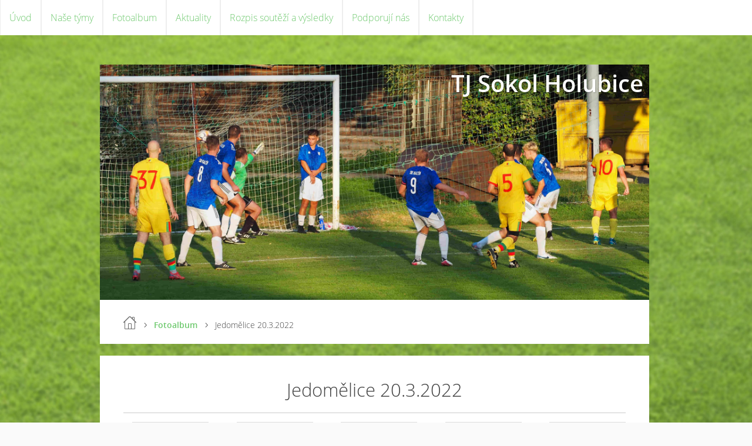

--- FILE ---
content_type: text/html; charset=UTF-8
request_url: https://tjsokolholubice.cz/fotoalbum/jedomelice-20.3.2022/
body_size: 5251
content:
<?xml version="1.0" encoding="utf-8"?>
<!DOCTYPE html PUBLIC "-//W3C//DTD XHTML 1.0 Transitional//EN" "http://www.w3.org/TR/xhtml1/DTD/xhtml1-transitional.dtd">
<html lang="cs" xml:lang="cs" xmlns="http://www.w3.org/1999/xhtml" xmlns:fb="http://ogp.me/ns/fb#">

      <head>

        <meta http-equiv="content-type" content="text/html; charset=utf-8" />
        <meta name="description" content="Webová prezentace fotbalového oddílu TJ Sokol Holubice." />
        <meta name="keywords" content="fotbal Holubice,TJ Sokol Holubice" />
        <meta name="robots" content="all,follow" />
        <meta name="author" content="tjsokolholubice.cz" />
        <meta name="viewport" content="width=device-width,initial-scale=1">
        
        <title>
            TJ Sokol Holubice - Fotoalbum - Jedomělice 20.3.2022
        </title>
        <link rel="stylesheet" href="https://s3a.estranky.cz/css/d1000000341.css?nc=505916556" type="text/css" /><style type="text/css">#header .inner_frame {
background-image: url('/img/ulogo.14.jpeg');
}</style><style type="text/css"></style>
<link rel="stylesheet" href="//code.jquery.com/ui/1.12.1/themes/base/jquery-ui.css">
<script src="//code.jquery.com/jquery-1.12.4.js"></script>
<script src="//code.jquery.com/ui/1.12.1/jquery-ui.js"></script>
<script type="text/javascript" src="https://s3c.estranky.cz/js/ui.js?nc=1" id="index_script" ></script><meta property="og:title" content="Jedomělice 20.3.2022" />
<meta property="og:type" content="article" />
<meta property="og:url" content="https://tjsokolholubice.cz/fotoalbum/jedomelice-20.3.2022/" />
<meta property="og:image" content="https://tjsokolholubice.cz/img/tiny/188.jpg" />
<meta property="og:site_name" content="TJ Sokol Holubice" />
<meta property="og:description" content="" />
			<script type="text/javascript">
				dataLayer = [{
					'subscription': 'true',
				}];
			</script>
			
    </head>
    <body class="full-width">
        <div class="bg"></div>
        <!-- Wrapping the whole page, may have fixed or fluid width -->
        <div id="whole-page">

            

            <!-- Because of the matter of accessibility (text browsers,
            voice readers) we include a link leading to the page content and
            navigation } you'll probably want to hide them using display: none
            in your stylesheet -->

            <a href="#articles" class="accessibility-links">Jdi na obsah</a>
            <a href="#navigation" class="accessibility-links">Jdi na menu</a>

            <!-- We'll fill the document using horizontal rules thus separating
            the logical chunks of the document apart -->
            <hr />

            

			<!-- block for skyscraper and rectangle  -->
            <div id="sticky-box">
                <div id="sky-scraper-block">
                    
                    
                </div>
            </div>
            <!-- block for skyscraper and rectangle  -->

            <!-- Wrapping the document's visible part -->
            
            <!-- Hamburger icon -->
            <button type="button" class="menu-toggle" onclick="menuToggle()" id="menu-toggle">
            	<span></span>
            	<span></span>
            	<span></span>
            </button>
            
            <!-- Such navigation allows both horizontal and vertical rendering -->
<div id="navigation">
    <div class="inner_frame">
        <h2>Menu
            <span id="nav-decoration" class="decoration"></span>
        </h2>
        <nav>
            <menu class="menu-type-onmouse">
                <li class="">
  <a href="/">Úvod</a>
     
</li>
<li class="level_1 dropdown">
  <a href="/clanky/nase-tymy/">Naše týmy</a>
     <ul class="level_2">
<li class="">
  <a href="/clanky/nase-tymy/vedeni-tj-sokol-holubice/">Vedení TJ Sokol Holubice</a>
</li><li class="">
  <a href="/clanky/nase-tymy/a-tym/">A tým</a>
</li><li class="">
  <a href="/clanky/nase-tymy/dorost-holubice-slatina/">Dorost Holubice/Slatina</a>
</li><li class="">
  <a href="/clanky/nase-tymy/starsi-zaci/">Starší žáci</a>
</li><li class="">
  <a href="/clanky/nase-tymy/starsi-pripravka/">Starší přípravka</a>
</li><li class="">
  <a href="/clanky/nase-tymy/mladsi-pripravka/">Mladší přípravka</a>
</li><li class="">
  <a href="/clanky/nase-tymy/minipripravka/">Minipřípravka</a>
</li>
</ul>
</li>
<li class="">
  <a href="/fotoalbum/">Fotoalbum</a>
     
</li>
<li class="">
  <a href="/clanky/aktuality/">Aktuality</a>
     
</li>
<li class="">
  <a href="/clanky/rozpis-soutezi-a-vysledky/">Rozpis soutěží a výsledky</a>
     
</li>
<li class="">
  <a href="/clanky/podporuji-nas/">Podporují nás</a>
     
</li>
<li class="">
  <a href="/clanky/kontakty.html">Kontakty</a>
     
</li>

            </menu>
        </nav>
        <div id="clear6" class="clear">
          &nbsp;
        </div>
    </div>
</div>
<!-- menu ending -->

            
            <div id="document">
                <div id="in-document">

                    <!-- body of the page -->
                    <div id="body">
                        <div id="in-body">

                            <!-- main page content -->
                            <div id="content">
                                <!-- header -->
  <div id="header">
      <div class="title-mobile">
            <h1 class="head-right">
  <a href="https://tjsokolholubice.cz/" title="TJ Sokol Holubice" >TJ Sokol Holubice</a>
  <span title="TJ Sokol Holubice">
  </span>
</h1>
      </div>
     <div class="inner_frame">
        <!-- This construction allows easy image replacement -->
          <div class="title-desktop">
           <h1 class="head-right">
  <a href="https://tjsokolholubice.cz/" title="TJ Sokol Holubice" >TJ Sokol Holubice</a>
  <span title="TJ Sokol Holubice">
  </span>
</h1>
          </div>
        <div id="header-decoration" class="decoration">
        </div>
     </div>
  </div>
<!-- /header -->

                                <!-- Breadcrumb navigation -->
<div id="breadcrumb-nav">
  <a href="/">Úvod</a> <div></div><a href="/fotoalbum/">Fotoalbum</a> <div></div><span>Jedomělice 20.3.2022</span>
</div>
<hr />

                                <div id="photo-album">
  <div class="headerWrap"><h2>Jedomělice 20.3.2022</h2></div>
  
  
  

  <!-- Photos -->
  <div id="photos">
    
    <div class="photo-wrap">
  <div>
    <a href="/fotoalbum/jedomelice-20.3.2022/p3190758.html"  ax_title="P3190758" ax_mwidth="460" ax_mheight="345" ax_rotation="0" ax_width="923" ax_height="693" ax_comment="" ax_prevsrc="/img/mid/188/p3190758.jpg" ax_smallsrc="/img/tiny/188.jpg" ax_fullsrc="/img/original/188/p3190758.jpg" ax_date="21. 3. 2022 21:56" ax_id="188" id="photo_188">
      <img src="/img/mid/188/p3190758.jpg" alt="P3190758" width="75" height="56" /></a>
    <br />
  </div>
</div>
<div class="photo-wrap">
  <div>
    <a href="/fotoalbum/jedomelice-20.3.2022/p3190760.html"  ax_title="P3190760" ax_mwidth="460" ax_mheight="345" ax_rotation="0" ax_width="1018" ax_height="763" ax_comment="" ax_prevsrc="/img/mid/189/p3190760.jpg" ax_smallsrc="/img/tiny/189.jpg" ax_fullsrc="/img/original/189/p3190760.jpg" ax_date="21. 3. 2022 21:56" ax_id="189" id="photo_189">
      <img src="/img/mid/189/p3190760.jpg" alt="P3190760" width="75" height="56" /></a>
    <br />
  </div>
</div>
<div class="photo-wrap">
  <div>
    <a href="/fotoalbum/jedomelice-20.3.2022/p3190764.html"  ax_title="P3190764" ax_mwidth="460" ax_mheight="345" ax_rotation="0" ax_width="1014" ax_height="760" ax_comment="" ax_prevsrc="/img/mid/190/p3190764.jpg" ax_smallsrc="/img/tiny/190.jpg" ax_fullsrc="/img/original/190/p3190764.jpg" ax_date="21. 3. 2022 21:56" ax_id="190" id="photo_190">
      <img src="/img/mid/190/p3190764.jpg" alt="P3190764" width="75" height="56" /></a>
    <br />
  </div>
</div>
<div class="photo-wrap">
  <div>
    <a href="/fotoalbum/jedomelice-20.3.2022/p3190768.html"  ax_title="P3190768" ax_mwidth="460" ax_mheight="345" ax_rotation="0" ax_width="1014" ax_height="761" ax_comment="" ax_prevsrc="/img/mid/191/p3190768.jpg" ax_smallsrc="/img/tiny/191.jpg" ax_fullsrc="/img/original/191/p3190768.jpg" ax_date="21. 3. 2022 21:56" ax_id="191" id="photo_191">
      <img src="/img/mid/191/p3190768.jpg" alt="P3190768" width="75" height="56" /></a>
    <br />
  </div>
</div>
<div class="photo-wrap">
  <div>
    <a href="/fotoalbum/jedomelice-20.3.2022/p3190770.html"  ax_title="P3190770" ax_mwidth="460" ax_mheight="345" ax_rotation="0" ax_width="1005" ax_height="754" ax_comment="" ax_prevsrc="/img/mid/192/p3190770.jpg" ax_smallsrc="/img/tiny/192.jpg" ax_fullsrc="/img/original/192/p3190770.jpg" ax_date="21. 3. 2022 21:56" ax_id="192" id="photo_192">
      <img src="/img/mid/192/p3190770.jpg" alt="P3190770" width="75" height="56" /></a>
    <br />
  </div>
</div>
<div class="photo-wrap">
  <div>
    <a href="/fotoalbum/jedomelice-20.3.2022/p3190771.html"  ax_title="P3190771" ax_mwidth="460" ax_mheight="345" ax_rotation="0" ax_width="956" ax_height="717" ax_comment="" ax_prevsrc="/img/mid/193/p3190771.jpg" ax_smallsrc="/img/tiny/193.jpg" ax_fullsrc="/img/original/193/p3190771.jpg" ax_date="21. 3. 2022 21:56" ax_id="193" id="photo_193">
      <img src="/img/mid/193/p3190771.jpg" alt="P3190771" width="75" height="56" /></a>
    <br />
  </div>
</div>
<div class="photo-wrap">
  <div>
    <a href="/fotoalbum/jedomelice-20.3.2022/p3190775.html"  ax_title="P3190775" ax_mwidth="460" ax_mheight="345" ax_rotation="0" ax_width="1055" ax_height="792" ax_comment="" ax_prevsrc="/img/mid/194/p3190775.jpg" ax_smallsrc="/img/tiny/194.jpg" ax_fullsrc="/img/original/194/p3190775.jpg" ax_date="21. 3. 2022 21:56" ax_id="194" id="photo_194">
      <img src="/img/mid/194/p3190775.jpg" alt="P3190775" width="75" height="56" /></a>
    <br />
  </div>
</div>
<div class="photo-wrap">
  <div>
    <a href="/fotoalbum/jedomelice-20.3.2022/p3190778.html"  ax_title="P3190778" ax_mwidth="460" ax_mheight="345" ax_rotation="0" ax_width="1021" ax_height="766" ax_comment="" ax_prevsrc="/img/mid/195/p3190778.jpg" ax_smallsrc="/img/tiny/195.jpg" ax_fullsrc="/img/original/195/p3190778.jpg" ax_date="21. 3. 2022 21:56" ax_id="195" id="photo_195">
      <img src="/img/mid/195/p3190778.jpg" alt="P3190778" width="75" height="56" /></a>
    <br />
  </div>
</div>
<div class="photo-wrap">
  <div>
    <a href="/fotoalbum/jedomelice-20.3.2022/p3190779.html"  ax_title="P3190779" ax_mwidth="460" ax_mheight="345" ax_rotation="0" ax_width="935" ax_height="701" ax_comment="" ax_prevsrc="/img/mid/196/p3190779.jpg" ax_smallsrc="/img/tiny/196.jpg" ax_fullsrc="/img/original/196/p3190779.jpg" ax_date="21. 3. 2022 21:56" ax_id="196" id="photo_196">
      <img src="/img/mid/196/p3190779.jpg" alt="P3190779" width="75" height="56" /></a>
    <br />
  </div>
</div>
<div class="photo-wrap">
  <div>
    <a href="/fotoalbum/jedomelice-20.3.2022/p3190784.html"  ax_title="P3190784" ax_mwidth="460" ax_mheight="345" ax_rotation="0" ax_width="1006" ax_height="754" ax_comment="" ax_prevsrc="/img/mid/197/p3190784.jpg" ax_smallsrc="/img/tiny/197.jpg" ax_fullsrc="/img/original/197/p3190784.jpg" ax_date="21. 3. 2022 21:56" ax_id="197" id="photo_197">
      <img src="/img/mid/197/p3190784.jpg" alt="P3190784" width="75" height="56" /></a>
    <br />
  </div>
</div>
<div class="photo-wrap">
  <div>
    <a href="/fotoalbum/jedomelice-20.3.2022/p3190788.html"  ax_title="P3190788" ax_mwidth="460" ax_mheight="345" ax_rotation="0" ax_width="937" ax_height="703" ax_comment="" ax_prevsrc="/img/mid/198/p3190788.jpg" ax_smallsrc="/img/tiny/198.jpg" ax_fullsrc="/img/original/198/p3190788.jpg" ax_date="21. 3. 2022 21:56" ax_id="198" id="photo_198">
      <img src="/img/mid/198/p3190788.jpg" alt="P3190788" width="75" height="56" /></a>
    <br />
  </div>
</div>
<div class="photo-wrap">
  <div>
    <a href="/fotoalbum/jedomelice-20.3.2022/p3190791.html"  ax_title="P3190791" ax_mwidth="460" ax_mheight="345" ax_rotation="0" ax_width="952" ax_height="714" ax_comment="" ax_prevsrc="/img/mid/199/p3190791.jpg" ax_smallsrc="/img/tiny/199.jpg" ax_fullsrc="/img/original/199/p3190791.jpg" ax_date="21. 3. 2022 21:56" ax_id="199" id="photo_199">
      <img src="/img/mid/199/p3190791.jpg" alt="P3190791" width="75" height="56" /></a>
    <br />
  </div>
</div>
<div class="photo-wrap">
  <div>
    <a href="/fotoalbum/jedomelice-20.3.2022/p3190792.html"  ax_title="P3190792" ax_mwidth="460" ax_mheight="345" ax_rotation="0" ax_width="1050" ax_height="787" ax_comment="" ax_prevsrc="/img/mid/200/p3190792.jpg" ax_smallsrc="/img/tiny/200.jpg" ax_fullsrc="/img/original/200/p3190792.jpg" ax_date="21. 3. 2022 21:56" ax_id="200" id="photo_200">
      <img src="/img/mid/200/p3190792.jpg" alt="P3190792" width="75" height="56" /></a>
    <br />
  </div>
</div>
<div class="photo-wrap">
  <div>
    <a href="/fotoalbum/jedomelice-20.3.2022/p3190793.html"  ax_title="P3190793" ax_mwidth="460" ax_mheight="345" ax_rotation="0" ax_width="1013" ax_height="759" ax_comment="" ax_prevsrc="/img/mid/201/p3190793.jpg" ax_smallsrc="/img/tiny/201.jpg" ax_fullsrc="/img/original/201/p3190793.jpg" ax_date="21. 3. 2022 21:56" ax_id="201" id="photo_201">
      <img src="/img/mid/201/p3190793.jpg" alt="P3190793" width="75" height="56" /></a>
    <br />
  </div>
</div>
<div class="photo-wrap">
  <div>
    <a href="/fotoalbum/jedomelice-20.3.2022/p3190795.html"  ax_title="P3190795" ax_mwidth="460" ax_mheight="345" ax_rotation="0" ax_width="1029" ax_height="772" ax_comment="" ax_prevsrc="/img/mid/202/p3190795.jpg" ax_smallsrc="/img/tiny/202.jpg" ax_fullsrc="/img/original/202/p3190795.jpg" ax_date="21. 3. 2022 21:56" ax_id="202" id="photo_202">
      <img src="/img/mid/202/p3190795.jpg" alt="P3190795" width="75" height="56" /></a>
    <br />
  </div>
</div>
<div class="photo-wrap">
  <div>
    <a href="/fotoalbum/jedomelice-20.3.2022/p3190797.html"  ax_title="P3190797" ax_mwidth="460" ax_mheight="345" ax_rotation="0" ax_width="1346" ax_height="1009" ax_comment="" ax_prevsrc="/img/mid/203/p3190797.jpg" ax_smallsrc="/img/tiny/203.jpg" ax_fullsrc="/img/original/203/p3190797.jpg" ax_date="21. 3. 2022 21:56" ax_id="203" id="photo_203">
      <img src="/img/mid/203/p3190797.jpg" alt="P3190797" width="75" height="56" /></a>
    <br />
  </div>
</div>
<div class="photo-wrap">
  <div>
    <a href="/fotoalbum/jedomelice-20.3.2022/p3190798.html"  ax_title="P3190798" ax_mwidth="460" ax_mheight="345" ax_rotation="0" ax_width="1050" ax_height="788" ax_comment="" ax_prevsrc="/img/mid/204/p3190798.jpg" ax_smallsrc="/img/tiny/204.jpg" ax_fullsrc="/img/original/204/p3190798.jpg" ax_date="21. 3. 2022 21:56" ax_id="204" id="photo_204">
      <img src="/img/mid/204/p3190798.jpg" alt="P3190798" width="75" height="56" /></a>
    <br />
  </div>
</div>
<div class="photo-wrap">
  <div>
    <a href="/fotoalbum/jedomelice-20.3.2022/p3190802.html"  ax_title="P3190802" ax_mwidth="460" ax_mheight="345" ax_rotation="0" ax_width="961" ax_height="721" ax_comment="" ax_prevsrc="/img/mid/205/p3190802.jpg" ax_smallsrc="/img/tiny/205.jpg" ax_fullsrc="/img/original/205/p3190802.jpg" ax_date="21. 3. 2022 21:56" ax_id="205" id="photo_205">
      <img src="/img/mid/205/p3190802.jpg" alt="P3190802" width="75" height="56" /></a>
    <br />
  </div>
</div>
<div class="photo-wrap">
  <div>
    <a href="/fotoalbum/jedomelice-20.3.2022/p3190808.html"  ax_title="P3190808" ax_mwidth="460" ax_mheight="345" ax_rotation="0" ax_width="972" ax_height="729" ax_comment="" ax_prevsrc="/img/mid/206/p3190808.jpg" ax_smallsrc="/img/tiny/206.jpg" ax_fullsrc="/img/original/206/p3190808.jpg" ax_date="21. 3. 2022 21:56" ax_id="206" id="photo_206">
      <img src="/img/mid/206/p3190808.jpg" alt="P3190808" width="75" height="56" /></a>
    <br />
  </div>
</div>
<div class="photo-wrap">
  <div>
    <a href="/fotoalbum/jedomelice-20.3.2022/p3190813.html"  ax_title="P3190813" ax_mwidth="460" ax_mheight="345" ax_rotation="0" ax_width="1213" ax_height="910" ax_comment="" ax_prevsrc="/img/mid/207/p3190813.jpg" ax_smallsrc="/img/tiny/207.jpg" ax_fullsrc="/img/original/207/p3190813.jpg" ax_date="21. 3. 2022 21:56" ax_id="207" id="photo_207">
      <img src="/img/mid/207/p3190813.jpg" alt="P3190813" width="75" height="56" /></a>
    <br />
  </div>
</div>
<div class="photo-wrap">
  <div>
    <a href="/fotoalbum/jedomelice-20.3.2022/p3190815.html"  ax_title="P3190815" ax_mwidth="460" ax_mheight="345" ax_rotation="0" ax_width="963" ax_height="722" ax_comment="" ax_prevsrc="/img/mid/208/p3190815.jpg" ax_smallsrc="/img/tiny/208.jpg" ax_fullsrc="/img/original/208/p3190815.jpg" ax_date="21. 3. 2022 21:56" ax_id="208" id="photo_208">
      <img src="/img/mid/208/p3190815.jpg" alt="P3190815" width="75" height="56" /></a>
    <br />
  </div>
</div>
<div class="photo-wrap">
  <div>
    <a href="/fotoalbum/jedomelice-20.3.2022/p3190820.html"  ax_title="P3190820" ax_mwidth="460" ax_mheight="345" ax_rotation="0" ax_width="1004" ax_height="753" ax_comment="" ax_prevsrc="/img/mid/209/p3190820.jpg" ax_smallsrc="/img/tiny/209.jpg" ax_fullsrc="/img/original/209/p3190820.jpg" ax_date="21. 3. 2022 21:56" ax_id="209" id="photo_209">
      <img src="/img/mid/209/p3190820.jpg" alt="P3190820" width="75" height="56" /></a>
    <br />
  </div>
</div>
<div class="photo-wrap">
  <div>
    <a href="/fotoalbum/jedomelice-20.3.2022/p3190830.html"  ax_title="P3190830" ax_mwidth="460" ax_mheight="345" ax_rotation="0" ax_width="1062" ax_height="796" ax_comment="" ax_prevsrc="/img/mid/210/p3190830.jpg" ax_smallsrc="/img/tiny/210.jpg" ax_fullsrc="/img/original/210/p3190830.jpg" ax_date="21. 3. 2022 21:56" ax_id="210" id="photo_210">
      <img src="/img/mid/210/p3190830.jpg" alt="P3190830" width="75" height="56" /></a>
    <br />
  </div>
</div>

    <div class="clear" id="clear_photos">&nbsp;</div>
  </div>
<!-- /Photos -->
  <div class="fb-like" data-href="https://tjsokolholubice.cz/fotoalbum/jedomelice-20.3.2022/" data-layout="standard" data-show-faces="true" data-action="like" data-share="false" data-colorscheme="light"></div>
  <div id="player"></div>
<script type="text/javascript">
  <!--
    var index_ax_texts = {
            loading: "nahrávám ...",
            previous: "předchozí",
            next: "následující",
            resizeEnlarge: "zvětšit",
            resizeReduce: "zmenšit",
            close: "zavřít",
            slideshow: "spustit slideshow",
            stop: "zastavit",
            preloading: "nahrávám další fotografii",
            preloaded: "další fotografie nahrána",
            panelInfo: "více informací",
            panelPin: "špendlík",
            panelPinTitleToPin: "přichytit panel",
            panelPinTitleToFree: "uvolnit panel",
            panelCrumbs: "Ve složce:",
            panelUrl: "URL fotky:",
            panelDate: "Fotografie nahrána:",
            panelRes: "Rozlišení fotografie:",
            panelToHelp: "nápověda",
            panelToInfo: "&laquo; zpět",
            panelHelpMouse: "Kolečko myši, &larr;, &rarr;",
            panelHelpMouseText: "- posouvá k předchozí nebo následující",
            panelHelpEsc: "Esc",
            panelHelpEscText1: "- ukončí prohlížení",
            panelHelpEscText2: "- při zvětšení vás vrátí zpět",
            panelHelpEscText3: "- zastaví slideshow",
            panelHelpHomeEnd: "Home, End",
            panelHelpHomeEndText: "- skok k první (poslední)",
            panelHelpZoomText: "- zobrazí (schová) originální velikost",
            panelHelpWindowText: "- celá obrazovka",
            panelHelpSlideshowText: "- ovládá slideshow (start, pauza)",
            helpManyClick: "Víte, že můžete pro přechod mezi fotografiemi využít šipky na klávesnici nebo kolečko myši?",
            helpProtection: "Tato fotografie je chráněná autorskými právy.",

        Dirpath : "<a href=\"/fotoalbum/\">Fotoalbum</a> &raquo; <span>Jedomělice 20.3.2022</span>",
        showToolbar : "0"
    };
    if (typeof index_ajax_init == 'function') {
        index_ajax_init(2);
    }
  //-->
</script>

  
</div>
                            </div>
                            
                            <div id="nav-column">

                                <div id="clear2" class="clear">
                                    &nbsp;
                                </div>
                                <hr />

                                <!-- Side column left/right -->
                                <div class="column">

                                    <!-- Inner column -->
                                    <div class="inner_frame inner-column">
                                        
                                        
                                        
                                        
                                        
                                        
                                        
                                        
                                        
                                        
                                        
                                        
                                        
                                        
                                        
                                        
                                        
                                        
                                    </div>
                                    <!-- /Inner column -->

                                    <div id="clear4" class="clear">
                                        &nbsp;
                                    </div>

                                </div>
                                <!-- konci first column -->
                            </div>

                            <div id="clear3" class="clear">
                                &nbsp;
                            </div>
                            <hr />

                            <!-- /main page content -->
                        </div>
                    </div>
                    <!-- /body -->

                    <div id="clear5" class="clear">
                        &nbsp;
                    </div>
                    <hr />

                    <div id="clear7" class="clear">
                        &nbsp;
                    </div>

                </div>
            </div>
                            <!-- Footer -->
                <div id="footer">
                    <div class="inner_frame">
                        <p>
                            &copy; 2026 eStránky.cz <span class="hide">|</span> <a class="promolink promolink-paid" href="//www.estranky.cz/" title="Tvorba webových stránek zdarma, jednoduše a do 5 minut."><strong>Tvorba webových stránek</strong></a> 
                            
                            
                            
                            
                            
                            
                        </p>
                        
                        
                    </div>
                </div>
                <!-- /Footer -->


            
            <!-- block for board position-->
        </div>
        <div id="fb-root"></div>
<script async defer src="https://connect.facebook.net/cs_CZ/sdk.js#xfbml=1&version=v3.2&appId=979412989240140&autoLogAppEvents=1"></script><!-- NO GEMIUS -->
    </body>
</html>